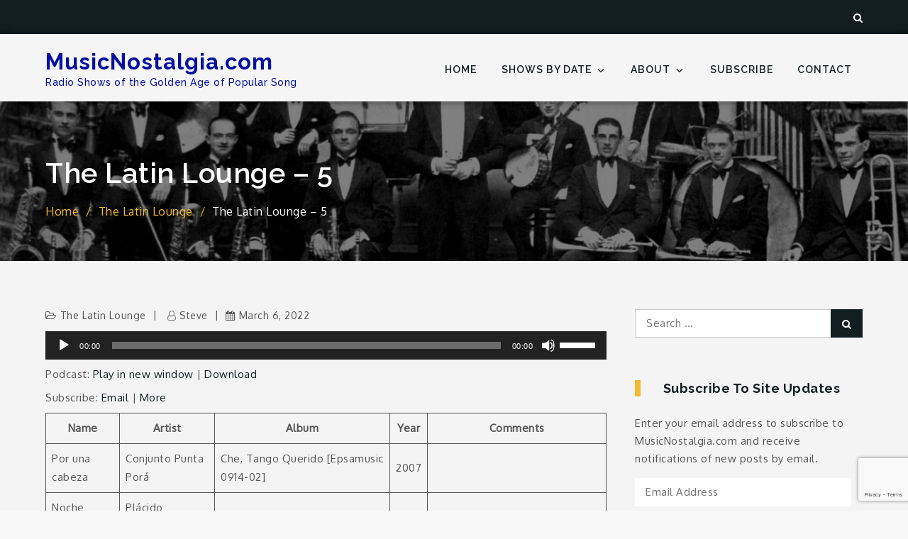

--- FILE ---
content_type: text/html; charset=utf-8
request_url: https://www.google.com/recaptcha/api2/anchor?ar=1&k=6Lf3LuwfAAAAAKAVC8ScaxY1oC2uKSVXGfUEQNj1&co=aHR0cHM6Ly9tdXNpY25vc3RhbGdpYS5jb206NDQz&hl=en&v=PoyoqOPhxBO7pBk68S4YbpHZ&size=invisible&anchor-ms=20000&execute-ms=30000&cb=sd6s2zribm35
body_size: 48852
content:
<!DOCTYPE HTML><html dir="ltr" lang="en"><head><meta http-equiv="Content-Type" content="text/html; charset=UTF-8">
<meta http-equiv="X-UA-Compatible" content="IE=edge">
<title>reCAPTCHA</title>
<style type="text/css">
/* cyrillic-ext */
@font-face {
  font-family: 'Roboto';
  font-style: normal;
  font-weight: 400;
  font-stretch: 100%;
  src: url(//fonts.gstatic.com/s/roboto/v48/KFO7CnqEu92Fr1ME7kSn66aGLdTylUAMa3GUBHMdazTgWw.woff2) format('woff2');
  unicode-range: U+0460-052F, U+1C80-1C8A, U+20B4, U+2DE0-2DFF, U+A640-A69F, U+FE2E-FE2F;
}
/* cyrillic */
@font-face {
  font-family: 'Roboto';
  font-style: normal;
  font-weight: 400;
  font-stretch: 100%;
  src: url(//fonts.gstatic.com/s/roboto/v48/KFO7CnqEu92Fr1ME7kSn66aGLdTylUAMa3iUBHMdazTgWw.woff2) format('woff2');
  unicode-range: U+0301, U+0400-045F, U+0490-0491, U+04B0-04B1, U+2116;
}
/* greek-ext */
@font-face {
  font-family: 'Roboto';
  font-style: normal;
  font-weight: 400;
  font-stretch: 100%;
  src: url(//fonts.gstatic.com/s/roboto/v48/KFO7CnqEu92Fr1ME7kSn66aGLdTylUAMa3CUBHMdazTgWw.woff2) format('woff2');
  unicode-range: U+1F00-1FFF;
}
/* greek */
@font-face {
  font-family: 'Roboto';
  font-style: normal;
  font-weight: 400;
  font-stretch: 100%;
  src: url(//fonts.gstatic.com/s/roboto/v48/KFO7CnqEu92Fr1ME7kSn66aGLdTylUAMa3-UBHMdazTgWw.woff2) format('woff2');
  unicode-range: U+0370-0377, U+037A-037F, U+0384-038A, U+038C, U+038E-03A1, U+03A3-03FF;
}
/* math */
@font-face {
  font-family: 'Roboto';
  font-style: normal;
  font-weight: 400;
  font-stretch: 100%;
  src: url(//fonts.gstatic.com/s/roboto/v48/KFO7CnqEu92Fr1ME7kSn66aGLdTylUAMawCUBHMdazTgWw.woff2) format('woff2');
  unicode-range: U+0302-0303, U+0305, U+0307-0308, U+0310, U+0312, U+0315, U+031A, U+0326-0327, U+032C, U+032F-0330, U+0332-0333, U+0338, U+033A, U+0346, U+034D, U+0391-03A1, U+03A3-03A9, U+03B1-03C9, U+03D1, U+03D5-03D6, U+03F0-03F1, U+03F4-03F5, U+2016-2017, U+2034-2038, U+203C, U+2040, U+2043, U+2047, U+2050, U+2057, U+205F, U+2070-2071, U+2074-208E, U+2090-209C, U+20D0-20DC, U+20E1, U+20E5-20EF, U+2100-2112, U+2114-2115, U+2117-2121, U+2123-214F, U+2190, U+2192, U+2194-21AE, U+21B0-21E5, U+21F1-21F2, U+21F4-2211, U+2213-2214, U+2216-22FF, U+2308-230B, U+2310, U+2319, U+231C-2321, U+2336-237A, U+237C, U+2395, U+239B-23B7, U+23D0, U+23DC-23E1, U+2474-2475, U+25AF, U+25B3, U+25B7, U+25BD, U+25C1, U+25CA, U+25CC, U+25FB, U+266D-266F, U+27C0-27FF, U+2900-2AFF, U+2B0E-2B11, U+2B30-2B4C, U+2BFE, U+3030, U+FF5B, U+FF5D, U+1D400-1D7FF, U+1EE00-1EEFF;
}
/* symbols */
@font-face {
  font-family: 'Roboto';
  font-style: normal;
  font-weight: 400;
  font-stretch: 100%;
  src: url(//fonts.gstatic.com/s/roboto/v48/KFO7CnqEu92Fr1ME7kSn66aGLdTylUAMaxKUBHMdazTgWw.woff2) format('woff2');
  unicode-range: U+0001-000C, U+000E-001F, U+007F-009F, U+20DD-20E0, U+20E2-20E4, U+2150-218F, U+2190, U+2192, U+2194-2199, U+21AF, U+21E6-21F0, U+21F3, U+2218-2219, U+2299, U+22C4-22C6, U+2300-243F, U+2440-244A, U+2460-24FF, U+25A0-27BF, U+2800-28FF, U+2921-2922, U+2981, U+29BF, U+29EB, U+2B00-2BFF, U+4DC0-4DFF, U+FFF9-FFFB, U+10140-1018E, U+10190-1019C, U+101A0, U+101D0-101FD, U+102E0-102FB, U+10E60-10E7E, U+1D2C0-1D2D3, U+1D2E0-1D37F, U+1F000-1F0FF, U+1F100-1F1AD, U+1F1E6-1F1FF, U+1F30D-1F30F, U+1F315, U+1F31C, U+1F31E, U+1F320-1F32C, U+1F336, U+1F378, U+1F37D, U+1F382, U+1F393-1F39F, U+1F3A7-1F3A8, U+1F3AC-1F3AF, U+1F3C2, U+1F3C4-1F3C6, U+1F3CA-1F3CE, U+1F3D4-1F3E0, U+1F3ED, U+1F3F1-1F3F3, U+1F3F5-1F3F7, U+1F408, U+1F415, U+1F41F, U+1F426, U+1F43F, U+1F441-1F442, U+1F444, U+1F446-1F449, U+1F44C-1F44E, U+1F453, U+1F46A, U+1F47D, U+1F4A3, U+1F4B0, U+1F4B3, U+1F4B9, U+1F4BB, U+1F4BF, U+1F4C8-1F4CB, U+1F4D6, U+1F4DA, U+1F4DF, U+1F4E3-1F4E6, U+1F4EA-1F4ED, U+1F4F7, U+1F4F9-1F4FB, U+1F4FD-1F4FE, U+1F503, U+1F507-1F50B, U+1F50D, U+1F512-1F513, U+1F53E-1F54A, U+1F54F-1F5FA, U+1F610, U+1F650-1F67F, U+1F687, U+1F68D, U+1F691, U+1F694, U+1F698, U+1F6AD, U+1F6B2, U+1F6B9-1F6BA, U+1F6BC, U+1F6C6-1F6CF, U+1F6D3-1F6D7, U+1F6E0-1F6EA, U+1F6F0-1F6F3, U+1F6F7-1F6FC, U+1F700-1F7FF, U+1F800-1F80B, U+1F810-1F847, U+1F850-1F859, U+1F860-1F887, U+1F890-1F8AD, U+1F8B0-1F8BB, U+1F8C0-1F8C1, U+1F900-1F90B, U+1F93B, U+1F946, U+1F984, U+1F996, U+1F9E9, U+1FA00-1FA6F, U+1FA70-1FA7C, U+1FA80-1FA89, U+1FA8F-1FAC6, U+1FACE-1FADC, U+1FADF-1FAE9, U+1FAF0-1FAF8, U+1FB00-1FBFF;
}
/* vietnamese */
@font-face {
  font-family: 'Roboto';
  font-style: normal;
  font-weight: 400;
  font-stretch: 100%;
  src: url(//fonts.gstatic.com/s/roboto/v48/KFO7CnqEu92Fr1ME7kSn66aGLdTylUAMa3OUBHMdazTgWw.woff2) format('woff2');
  unicode-range: U+0102-0103, U+0110-0111, U+0128-0129, U+0168-0169, U+01A0-01A1, U+01AF-01B0, U+0300-0301, U+0303-0304, U+0308-0309, U+0323, U+0329, U+1EA0-1EF9, U+20AB;
}
/* latin-ext */
@font-face {
  font-family: 'Roboto';
  font-style: normal;
  font-weight: 400;
  font-stretch: 100%;
  src: url(//fonts.gstatic.com/s/roboto/v48/KFO7CnqEu92Fr1ME7kSn66aGLdTylUAMa3KUBHMdazTgWw.woff2) format('woff2');
  unicode-range: U+0100-02BA, U+02BD-02C5, U+02C7-02CC, U+02CE-02D7, U+02DD-02FF, U+0304, U+0308, U+0329, U+1D00-1DBF, U+1E00-1E9F, U+1EF2-1EFF, U+2020, U+20A0-20AB, U+20AD-20C0, U+2113, U+2C60-2C7F, U+A720-A7FF;
}
/* latin */
@font-face {
  font-family: 'Roboto';
  font-style: normal;
  font-weight: 400;
  font-stretch: 100%;
  src: url(//fonts.gstatic.com/s/roboto/v48/KFO7CnqEu92Fr1ME7kSn66aGLdTylUAMa3yUBHMdazQ.woff2) format('woff2');
  unicode-range: U+0000-00FF, U+0131, U+0152-0153, U+02BB-02BC, U+02C6, U+02DA, U+02DC, U+0304, U+0308, U+0329, U+2000-206F, U+20AC, U+2122, U+2191, U+2193, U+2212, U+2215, U+FEFF, U+FFFD;
}
/* cyrillic-ext */
@font-face {
  font-family: 'Roboto';
  font-style: normal;
  font-weight: 500;
  font-stretch: 100%;
  src: url(//fonts.gstatic.com/s/roboto/v48/KFO7CnqEu92Fr1ME7kSn66aGLdTylUAMa3GUBHMdazTgWw.woff2) format('woff2');
  unicode-range: U+0460-052F, U+1C80-1C8A, U+20B4, U+2DE0-2DFF, U+A640-A69F, U+FE2E-FE2F;
}
/* cyrillic */
@font-face {
  font-family: 'Roboto';
  font-style: normal;
  font-weight: 500;
  font-stretch: 100%;
  src: url(//fonts.gstatic.com/s/roboto/v48/KFO7CnqEu92Fr1ME7kSn66aGLdTylUAMa3iUBHMdazTgWw.woff2) format('woff2');
  unicode-range: U+0301, U+0400-045F, U+0490-0491, U+04B0-04B1, U+2116;
}
/* greek-ext */
@font-face {
  font-family: 'Roboto';
  font-style: normal;
  font-weight: 500;
  font-stretch: 100%;
  src: url(//fonts.gstatic.com/s/roboto/v48/KFO7CnqEu92Fr1ME7kSn66aGLdTylUAMa3CUBHMdazTgWw.woff2) format('woff2');
  unicode-range: U+1F00-1FFF;
}
/* greek */
@font-face {
  font-family: 'Roboto';
  font-style: normal;
  font-weight: 500;
  font-stretch: 100%;
  src: url(//fonts.gstatic.com/s/roboto/v48/KFO7CnqEu92Fr1ME7kSn66aGLdTylUAMa3-UBHMdazTgWw.woff2) format('woff2');
  unicode-range: U+0370-0377, U+037A-037F, U+0384-038A, U+038C, U+038E-03A1, U+03A3-03FF;
}
/* math */
@font-face {
  font-family: 'Roboto';
  font-style: normal;
  font-weight: 500;
  font-stretch: 100%;
  src: url(//fonts.gstatic.com/s/roboto/v48/KFO7CnqEu92Fr1ME7kSn66aGLdTylUAMawCUBHMdazTgWw.woff2) format('woff2');
  unicode-range: U+0302-0303, U+0305, U+0307-0308, U+0310, U+0312, U+0315, U+031A, U+0326-0327, U+032C, U+032F-0330, U+0332-0333, U+0338, U+033A, U+0346, U+034D, U+0391-03A1, U+03A3-03A9, U+03B1-03C9, U+03D1, U+03D5-03D6, U+03F0-03F1, U+03F4-03F5, U+2016-2017, U+2034-2038, U+203C, U+2040, U+2043, U+2047, U+2050, U+2057, U+205F, U+2070-2071, U+2074-208E, U+2090-209C, U+20D0-20DC, U+20E1, U+20E5-20EF, U+2100-2112, U+2114-2115, U+2117-2121, U+2123-214F, U+2190, U+2192, U+2194-21AE, U+21B0-21E5, U+21F1-21F2, U+21F4-2211, U+2213-2214, U+2216-22FF, U+2308-230B, U+2310, U+2319, U+231C-2321, U+2336-237A, U+237C, U+2395, U+239B-23B7, U+23D0, U+23DC-23E1, U+2474-2475, U+25AF, U+25B3, U+25B7, U+25BD, U+25C1, U+25CA, U+25CC, U+25FB, U+266D-266F, U+27C0-27FF, U+2900-2AFF, U+2B0E-2B11, U+2B30-2B4C, U+2BFE, U+3030, U+FF5B, U+FF5D, U+1D400-1D7FF, U+1EE00-1EEFF;
}
/* symbols */
@font-face {
  font-family: 'Roboto';
  font-style: normal;
  font-weight: 500;
  font-stretch: 100%;
  src: url(//fonts.gstatic.com/s/roboto/v48/KFO7CnqEu92Fr1ME7kSn66aGLdTylUAMaxKUBHMdazTgWw.woff2) format('woff2');
  unicode-range: U+0001-000C, U+000E-001F, U+007F-009F, U+20DD-20E0, U+20E2-20E4, U+2150-218F, U+2190, U+2192, U+2194-2199, U+21AF, U+21E6-21F0, U+21F3, U+2218-2219, U+2299, U+22C4-22C6, U+2300-243F, U+2440-244A, U+2460-24FF, U+25A0-27BF, U+2800-28FF, U+2921-2922, U+2981, U+29BF, U+29EB, U+2B00-2BFF, U+4DC0-4DFF, U+FFF9-FFFB, U+10140-1018E, U+10190-1019C, U+101A0, U+101D0-101FD, U+102E0-102FB, U+10E60-10E7E, U+1D2C0-1D2D3, U+1D2E0-1D37F, U+1F000-1F0FF, U+1F100-1F1AD, U+1F1E6-1F1FF, U+1F30D-1F30F, U+1F315, U+1F31C, U+1F31E, U+1F320-1F32C, U+1F336, U+1F378, U+1F37D, U+1F382, U+1F393-1F39F, U+1F3A7-1F3A8, U+1F3AC-1F3AF, U+1F3C2, U+1F3C4-1F3C6, U+1F3CA-1F3CE, U+1F3D4-1F3E0, U+1F3ED, U+1F3F1-1F3F3, U+1F3F5-1F3F7, U+1F408, U+1F415, U+1F41F, U+1F426, U+1F43F, U+1F441-1F442, U+1F444, U+1F446-1F449, U+1F44C-1F44E, U+1F453, U+1F46A, U+1F47D, U+1F4A3, U+1F4B0, U+1F4B3, U+1F4B9, U+1F4BB, U+1F4BF, U+1F4C8-1F4CB, U+1F4D6, U+1F4DA, U+1F4DF, U+1F4E3-1F4E6, U+1F4EA-1F4ED, U+1F4F7, U+1F4F9-1F4FB, U+1F4FD-1F4FE, U+1F503, U+1F507-1F50B, U+1F50D, U+1F512-1F513, U+1F53E-1F54A, U+1F54F-1F5FA, U+1F610, U+1F650-1F67F, U+1F687, U+1F68D, U+1F691, U+1F694, U+1F698, U+1F6AD, U+1F6B2, U+1F6B9-1F6BA, U+1F6BC, U+1F6C6-1F6CF, U+1F6D3-1F6D7, U+1F6E0-1F6EA, U+1F6F0-1F6F3, U+1F6F7-1F6FC, U+1F700-1F7FF, U+1F800-1F80B, U+1F810-1F847, U+1F850-1F859, U+1F860-1F887, U+1F890-1F8AD, U+1F8B0-1F8BB, U+1F8C0-1F8C1, U+1F900-1F90B, U+1F93B, U+1F946, U+1F984, U+1F996, U+1F9E9, U+1FA00-1FA6F, U+1FA70-1FA7C, U+1FA80-1FA89, U+1FA8F-1FAC6, U+1FACE-1FADC, U+1FADF-1FAE9, U+1FAF0-1FAF8, U+1FB00-1FBFF;
}
/* vietnamese */
@font-face {
  font-family: 'Roboto';
  font-style: normal;
  font-weight: 500;
  font-stretch: 100%;
  src: url(//fonts.gstatic.com/s/roboto/v48/KFO7CnqEu92Fr1ME7kSn66aGLdTylUAMa3OUBHMdazTgWw.woff2) format('woff2');
  unicode-range: U+0102-0103, U+0110-0111, U+0128-0129, U+0168-0169, U+01A0-01A1, U+01AF-01B0, U+0300-0301, U+0303-0304, U+0308-0309, U+0323, U+0329, U+1EA0-1EF9, U+20AB;
}
/* latin-ext */
@font-face {
  font-family: 'Roboto';
  font-style: normal;
  font-weight: 500;
  font-stretch: 100%;
  src: url(//fonts.gstatic.com/s/roboto/v48/KFO7CnqEu92Fr1ME7kSn66aGLdTylUAMa3KUBHMdazTgWw.woff2) format('woff2');
  unicode-range: U+0100-02BA, U+02BD-02C5, U+02C7-02CC, U+02CE-02D7, U+02DD-02FF, U+0304, U+0308, U+0329, U+1D00-1DBF, U+1E00-1E9F, U+1EF2-1EFF, U+2020, U+20A0-20AB, U+20AD-20C0, U+2113, U+2C60-2C7F, U+A720-A7FF;
}
/* latin */
@font-face {
  font-family: 'Roboto';
  font-style: normal;
  font-weight: 500;
  font-stretch: 100%;
  src: url(//fonts.gstatic.com/s/roboto/v48/KFO7CnqEu92Fr1ME7kSn66aGLdTylUAMa3yUBHMdazQ.woff2) format('woff2');
  unicode-range: U+0000-00FF, U+0131, U+0152-0153, U+02BB-02BC, U+02C6, U+02DA, U+02DC, U+0304, U+0308, U+0329, U+2000-206F, U+20AC, U+2122, U+2191, U+2193, U+2212, U+2215, U+FEFF, U+FFFD;
}
/* cyrillic-ext */
@font-face {
  font-family: 'Roboto';
  font-style: normal;
  font-weight: 900;
  font-stretch: 100%;
  src: url(//fonts.gstatic.com/s/roboto/v48/KFO7CnqEu92Fr1ME7kSn66aGLdTylUAMa3GUBHMdazTgWw.woff2) format('woff2');
  unicode-range: U+0460-052F, U+1C80-1C8A, U+20B4, U+2DE0-2DFF, U+A640-A69F, U+FE2E-FE2F;
}
/* cyrillic */
@font-face {
  font-family: 'Roboto';
  font-style: normal;
  font-weight: 900;
  font-stretch: 100%;
  src: url(//fonts.gstatic.com/s/roboto/v48/KFO7CnqEu92Fr1ME7kSn66aGLdTylUAMa3iUBHMdazTgWw.woff2) format('woff2');
  unicode-range: U+0301, U+0400-045F, U+0490-0491, U+04B0-04B1, U+2116;
}
/* greek-ext */
@font-face {
  font-family: 'Roboto';
  font-style: normal;
  font-weight: 900;
  font-stretch: 100%;
  src: url(//fonts.gstatic.com/s/roboto/v48/KFO7CnqEu92Fr1ME7kSn66aGLdTylUAMa3CUBHMdazTgWw.woff2) format('woff2');
  unicode-range: U+1F00-1FFF;
}
/* greek */
@font-face {
  font-family: 'Roboto';
  font-style: normal;
  font-weight: 900;
  font-stretch: 100%;
  src: url(//fonts.gstatic.com/s/roboto/v48/KFO7CnqEu92Fr1ME7kSn66aGLdTylUAMa3-UBHMdazTgWw.woff2) format('woff2');
  unicode-range: U+0370-0377, U+037A-037F, U+0384-038A, U+038C, U+038E-03A1, U+03A3-03FF;
}
/* math */
@font-face {
  font-family: 'Roboto';
  font-style: normal;
  font-weight: 900;
  font-stretch: 100%;
  src: url(//fonts.gstatic.com/s/roboto/v48/KFO7CnqEu92Fr1ME7kSn66aGLdTylUAMawCUBHMdazTgWw.woff2) format('woff2');
  unicode-range: U+0302-0303, U+0305, U+0307-0308, U+0310, U+0312, U+0315, U+031A, U+0326-0327, U+032C, U+032F-0330, U+0332-0333, U+0338, U+033A, U+0346, U+034D, U+0391-03A1, U+03A3-03A9, U+03B1-03C9, U+03D1, U+03D5-03D6, U+03F0-03F1, U+03F4-03F5, U+2016-2017, U+2034-2038, U+203C, U+2040, U+2043, U+2047, U+2050, U+2057, U+205F, U+2070-2071, U+2074-208E, U+2090-209C, U+20D0-20DC, U+20E1, U+20E5-20EF, U+2100-2112, U+2114-2115, U+2117-2121, U+2123-214F, U+2190, U+2192, U+2194-21AE, U+21B0-21E5, U+21F1-21F2, U+21F4-2211, U+2213-2214, U+2216-22FF, U+2308-230B, U+2310, U+2319, U+231C-2321, U+2336-237A, U+237C, U+2395, U+239B-23B7, U+23D0, U+23DC-23E1, U+2474-2475, U+25AF, U+25B3, U+25B7, U+25BD, U+25C1, U+25CA, U+25CC, U+25FB, U+266D-266F, U+27C0-27FF, U+2900-2AFF, U+2B0E-2B11, U+2B30-2B4C, U+2BFE, U+3030, U+FF5B, U+FF5D, U+1D400-1D7FF, U+1EE00-1EEFF;
}
/* symbols */
@font-face {
  font-family: 'Roboto';
  font-style: normal;
  font-weight: 900;
  font-stretch: 100%;
  src: url(//fonts.gstatic.com/s/roboto/v48/KFO7CnqEu92Fr1ME7kSn66aGLdTylUAMaxKUBHMdazTgWw.woff2) format('woff2');
  unicode-range: U+0001-000C, U+000E-001F, U+007F-009F, U+20DD-20E0, U+20E2-20E4, U+2150-218F, U+2190, U+2192, U+2194-2199, U+21AF, U+21E6-21F0, U+21F3, U+2218-2219, U+2299, U+22C4-22C6, U+2300-243F, U+2440-244A, U+2460-24FF, U+25A0-27BF, U+2800-28FF, U+2921-2922, U+2981, U+29BF, U+29EB, U+2B00-2BFF, U+4DC0-4DFF, U+FFF9-FFFB, U+10140-1018E, U+10190-1019C, U+101A0, U+101D0-101FD, U+102E0-102FB, U+10E60-10E7E, U+1D2C0-1D2D3, U+1D2E0-1D37F, U+1F000-1F0FF, U+1F100-1F1AD, U+1F1E6-1F1FF, U+1F30D-1F30F, U+1F315, U+1F31C, U+1F31E, U+1F320-1F32C, U+1F336, U+1F378, U+1F37D, U+1F382, U+1F393-1F39F, U+1F3A7-1F3A8, U+1F3AC-1F3AF, U+1F3C2, U+1F3C4-1F3C6, U+1F3CA-1F3CE, U+1F3D4-1F3E0, U+1F3ED, U+1F3F1-1F3F3, U+1F3F5-1F3F7, U+1F408, U+1F415, U+1F41F, U+1F426, U+1F43F, U+1F441-1F442, U+1F444, U+1F446-1F449, U+1F44C-1F44E, U+1F453, U+1F46A, U+1F47D, U+1F4A3, U+1F4B0, U+1F4B3, U+1F4B9, U+1F4BB, U+1F4BF, U+1F4C8-1F4CB, U+1F4D6, U+1F4DA, U+1F4DF, U+1F4E3-1F4E6, U+1F4EA-1F4ED, U+1F4F7, U+1F4F9-1F4FB, U+1F4FD-1F4FE, U+1F503, U+1F507-1F50B, U+1F50D, U+1F512-1F513, U+1F53E-1F54A, U+1F54F-1F5FA, U+1F610, U+1F650-1F67F, U+1F687, U+1F68D, U+1F691, U+1F694, U+1F698, U+1F6AD, U+1F6B2, U+1F6B9-1F6BA, U+1F6BC, U+1F6C6-1F6CF, U+1F6D3-1F6D7, U+1F6E0-1F6EA, U+1F6F0-1F6F3, U+1F6F7-1F6FC, U+1F700-1F7FF, U+1F800-1F80B, U+1F810-1F847, U+1F850-1F859, U+1F860-1F887, U+1F890-1F8AD, U+1F8B0-1F8BB, U+1F8C0-1F8C1, U+1F900-1F90B, U+1F93B, U+1F946, U+1F984, U+1F996, U+1F9E9, U+1FA00-1FA6F, U+1FA70-1FA7C, U+1FA80-1FA89, U+1FA8F-1FAC6, U+1FACE-1FADC, U+1FADF-1FAE9, U+1FAF0-1FAF8, U+1FB00-1FBFF;
}
/* vietnamese */
@font-face {
  font-family: 'Roboto';
  font-style: normal;
  font-weight: 900;
  font-stretch: 100%;
  src: url(//fonts.gstatic.com/s/roboto/v48/KFO7CnqEu92Fr1ME7kSn66aGLdTylUAMa3OUBHMdazTgWw.woff2) format('woff2');
  unicode-range: U+0102-0103, U+0110-0111, U+0128-0129, U+0168-0169, U+01A0-01A1, U+01AF-01B0, U+0300-0301, U+0303-0304, U+0308-0309, U+0323, U+0329, U+1EA0-1EF9, U+20AB;
}
/* latin-ext */
@font-face {
  font-family: 'Roboto';
  font-style: normal;
  font-weight: 900;
  font-stretch: 100%;
  src: url(//fonts.gstatic.com/s/roboto/v48/KFO7CnqEu92Fr1ME7kSn66aGLdTylUAMa3KUBHMdazTgWw.woff2) format('woff2');
  unicode-range: U+0100-02BA, U+02BD-02C5, U+02C7-02CC, U+02CE-02D7, U+02DD-02FF, U+0304, U+0308, U+0329, U+1D00-1DBF, U+1E00-1E9F, U+1EF2-1EFF, U+2020, U+20A0-20AB, U+20AD-20C0, U+2113, U+2C60-2C7F, U+A720-A7FF;
}
/* latin */
@font-face {
  font-family: 'Roboto';
  font-style: normal;
  font-weight: 900;
  font-stretch: 100%;
  src: url(//fonts.gstatic.com/s/roboto/v48/KFO7CnqEu92Fr1ME7kSn66aGLdTylUAMa3yUBHMdazQ.woff2) format('woff2');
  unicode-range: U+0000-00FF, U+0131, U+0152-0153, U+02BB-02BC, U+02C6, U+02DA, U+02DC, U+0304, U+0308, U+0329, U+2000-206F, U+20AC, U+2122, U+2191, U+2193, U+2212, U+2215, U+FEFF, U+FFFD;
}

</style>
<link rel="stylesheet" type="text/css" href="https://www.gstatic.com/recaptcha/releases/PoyoqOPhxBO7pBk68S4YbpHZ/styles__ltr.css">
<script nonce="Y7U-8MUrIRghM5HKcYbuzQ" type="text/javascript">window['__recaptcha_api'] = 'https://www.google.com/recaptcha/api2/';</script>
<script type="text/javascript" src="https://www.gstatic.com/recaptcha/releases/PoyoqOPhxBO7pBk68S4YbpHZ/recaptcha__en.js" nonce="Y7U-8MUrIRghM5HKcYbuzQ">
      
    </script></head>
<body><div id="rc-anchor-alert" class="rc-anchor-alert"></div>
<input type="hidden" id="recaptcha-token" value="[base64]">
<script type="text/javascript" nonce="Y7U-8MUrIRghM5HKcYbuzQ">
      recaptcha.anchor.Main.init("[\x22ainput\x22,[\x22bgdata\x22,\x22\x22,\[base64]/[base64]/UltIKytdPWE6KGE8MjA0OD9SW0grK109YT4+NnwxOTI6KChhJjY0NTEyKT09NTUyOTYmJnErMTxoLmxlbmd0aCYmKGguY2hhckNvZGVBdChxKzEpJjY0NTEyKT09NTYzMjA/[base64]/MjU1OlI/[base64]/[base64]/[base64]/[base64]/[base64]/[base64]/[base64]/[base64]/[base64]/[base64]\x22,\[base64]\x22,\x22wr3Cl8KTDMKMw6HCmB/Dj8OuZ8OZS3cOHhEwJMKRwrzCqBwJw4PCrEnCoDLCuBt/wpvDr8KCw6ddMmstw7PClEHDnMK2Jlw+w6BUf8KRw4E2wrJxw5DDvlHDgHxmw4UzwooDw5XDj8Otwr/Dl8KOw6cNKcKCw4rCmz7DisOEfUPCtUnCn8O9ET3CucK5akPCqMOtwp0KGjoWwpfDqHA7bcOtScOSworChSPCmcKaScOywp/DryNnCTHCoxvDqMKIwqdCwqjCtsOqwqLDvwrDiMKcw5TCkBQ3wq3CnDHDk8KHODMNCTzDkcOMdh7DmsKTwrcjw6PCjko5w5Rsw67Cqw/CosO2w5/ClsOVEMO0FcOzJMO+NcKFw4trSMOvw4rDplV7X8O1IcKdaMOpDcOTDQnCpMKmwrEDTgbCgQTDv8ORw4PCnikTwq1zwpfDmhbCvlJGwrTDgcK6w6rDkGB4w6tPJcKAL8ODwrxLTMKcAn8fw5vCphLDisKKwoU6M8KoAB8kwoYSwroTCwHDvjMQw5g5w5RHw5/CoW3CqEBsw4nDhA0eFnrChHVQwqTCuXLDumPDmsK7WGYyw6DCnQ7DtRHDv8Kkw7vCpsKGw7phwrNCFTHDl31tw4TCssKzBMKwwq/CgMKpwoY0H8OIL8KkwrZKw6M1SxchaAnDnsO6w4fDownCrV7DqETDnUY8UH8gdw/Cj8KldUwBw4HCvsKowpx7O8OnwqBtViTCr1cyw5nClsOfw6DDrGgBfR/CgmNlwrk2JcOcwpHCswHDjsOcw6MvwqQcw5pDw4wOwpfDlsOjw7XCrcOCM8Kuw6xlw5fCth46b8OzJcKPw6LDpMKdwofDgsKFbcKJw67CrxVcwqNvwqt5Zh/Dl3bDhBVcQi0Gw6t1J8O3OcK8w6lGKsKPL8ObVz4Nw77CkcKVw4fDgGrDiA/[base64]/[base64]/DssOCwpkKUsOqD8OLwr7DocK+wqR3SEY+w71ww57CgjjCoC8NbBQzalTCtMKjDMKQwo9EJcKSeMKbSx1kWMODBAcbwqxJw7MlScOnf8OFwqDCiFXCm1UBMsKAwp/DshgqI8KuJ8ONdCM0w6jDo8OHPHnDlcK/w5QSVD/DrsKzw7gPQ8KkQQTDqmZZwqdewrvDqMO8c8O/[base64]/Ci8O9w5dDwr/ChWIVFD7DlMOKwq1BRToHw7Fvwq1/QsKOw7nCgGUSw6UDMAvDlMKBw41Mw5HDusK1W8K9YxVfCilDDcOfwo3CssOvRzBfwrwHwpTDkMKxw4ppw7bCqwEOw4XDqiDCi2zDqsO/wpkhw6LCjMOJwpZbw7XClcO4wqvDvMO4R8KoIXjDkRcYwr/Dn8ODwpY5w67CmsO+w7A0QSbDi8Oqw40Swox/[base64]/DqcO/fW/CnQXDpcK4OAvCtcK3w4/[base64]/w43CkV5owpzDqHbCvDPDsDDCmwtRw7DDhMKswp/CkMOcwo0Tb8OFTsOoYsKpPk7CqMKUCSpLwpvDs1xPwpwTGR8KEFwqw4/DkcOPwoHDusK3w7Bfw5gQe2Exwpo6TB3Cj8OZw6PDjcKWw6DCqATDvlg7w6/CoMOMKcOyfxDDk3/Dq2/CmcKVawA3SkvCnHnDjsKswrxJEyYmw7jDnmcSKkXDsmTDlzZUTgbCtcO5SsODdE1BwrIySsKWwqAVQWUzR8Osw6TCk8KTDhIJw4/DksKSFXcgfMOjJ8OrfxzCkW4fwpHDvMKtwq4tByXDp8KrJcKuHVvCkCTCgMKraAlCRxLCpsODwpcrwpkEBMKMSMKMwrnCncOpeHhIwqVOYcONH8KXw7DCpmZjFMKywoV2PwYHDMOpw6vCqlLDpMO1w43Dq8Oqw7HCjcO1KcOGGgA/PRbDksKPw5FWbsOBw7XDlnrCv8OkwpjClcKAw4DCq8K2w4vDr8K2wpQgw61qwpPCsMKmY3TDnMKzBxNAw7MmAhQTw5fChXzCu0zCjcOaw6grWFrCky5kw73CsEHDpsKBWMKZYsKHUhLCpMK+dVnDhEo1b8K/ccOjw7t7w6dwKiNTwo95w70VZsOuDcKJwpJhMsORwoHCusK/AVBGwqRJw77DrzFfw6rDqsKmNQrDjsKEw6InIcK3PMOmwpDDrcOyBcOSVwwPwpVyDsOIesOww7bDgB9vwqhhACRpwoLDrsOdDsO0woEYw7bDgsOfwqrCtS99G8KOSsO3BjHDm0TDocOWw7/[base64]/[base64]/DnGXDlAnDnMOPw5Ajf1HCk0JOBcOkwr8zwovDkcKfw60lw7k3KcOMGcKuw6dcIsK4wpvCocKrw4Nmw4dMw5sXwrRsS8OdwrJJTDXClH8dwpbDrB/CusKsw5YsBkvDvx0Ew705wp9ONsKSZcOEwoh4w6hQw4kJwrNiWBHDsjTCjnzCvlNywpLDh8Ooc8KFw5jDo8KZw6HDq8KZwrrCtsKtw6bDisKbIGtoKEAowqLDjUl1VsObJsK+LcKTwocwwoTDpmZfw78Wwo1/[base64]/DkW3DrcOfacKiaMKQOcOwwoA5wpotdX4+EFd6woM4w5gaw5UVQTPDrcKuVcOJw5dwwovCusO/w4PCqmxswoDDnMKhYsKEwrXCv8KtKUvCjHjDlMK4wqbDiMK4SMO5PTzCmcKNwoTDhgLCk8O9ETrCocKzVGk+w7Mcw4TDkkjDnXvDlMK+w7YvHVDDmGfDvcK/RsO5T8ONbcOGZmrDpXxtwoBxOsODPQxebS9EworCksKQF2jDgMOAwrvDk8OKeAc6VRbDk8OsQ8OsVC8bH2BBwoXCpTd1w7HDvMOjCxJrw6/[base64]/FcKZQBw+w6NJw6XCi0zDssKyw7tpwrDCt8KYPcKsXMK2UQ8NwrgOdnXDpsK1PRV/w5rCucOWd8O/[base64]/CmsKCEcOGwrQ+MRgNCMOvwqdJLMOrOMO6C8K6wpLDgsOzwrYyIcOkKjvDqRLDuk7DqE7CkkpDw5ENWG49XMK5wq/Dt1LDsBciw6vChEbDnMOsWcKVwo9Iwo/Du8K9w6kIwoLCtsOhw4pCw7BZwo/ChsOCw5LDgGHDkUTCrcOAXwLCgcK7FMOmwoXCvHbDr8Obw4pLQcO/w4oXAsOUc8O8wqM+FsKlw4vDu8OxcjbCm23DnXsvwqcsZFQkDSXDq1vCk8KoCztDw5Y6wqtZw43DtsK0w68MW8KIw5h3w6AHwpbCsQzCu07CssK0w4jDsl/CmMOkwp/CqDLCvsODT8KkFRDCt2nCrUXDu8KRM15gw4jDvMOew7EfdAlxw5DDs33DosOaYj7CsMKFw7fCtMKkw6jDnMKDwrBLwpbCqk/DhRPCjW/[base64]/DvT3Ds8KwDsOCJCTCpcORJUgNahzCqCjCiMOEw53Ds2zDt3h6w55abBw5CE55RMK6wq/DoSHCtTXDr8O9wrc4woYtwrUAY8O5fMOJw6ElLTEVRH7CpE1fQsO3wpFRwpvCm8O4csK5w5rCnsKLwqPCrMOqZMKpwo1NTsOlw4fCpcOIwpzCrsO7w78kCcKoSMOmw7LDt8K6w5FawrLDnsOyRA99JBlaw6NHTH0Iw7EZw7A6VnbCksKdw6diwpV6dT/Cg8OGcA7CmgcfwrPCh8KFLSHDujwFwo/DvcKrw6jCiMKLwrcqwqtUFGgeKsO2w5nDjzjCtl1ucyPDvsOqVMOQwp7Du8Ksw7bCjMKUw4bCmyABwoVgLcKcZsO9w5PCpk4awpEjY8KMC8Oow5/DisO6w5xAH8Krwp4RP8KCLgsew6zCh8O+wpPDuh0lbg47ZcKQwq7DngZdw6YGe8OSwoB0asKjw5XDjmJEwqUDwq5xwq54wpDDrm/CkcKhHC/CvkfCscOxKULCrsKaeBjDtMOSJB0Dw5HCqifDpMKUdMOBHD/CgcOUw6nDksK9w5/DskpHK3NfQ8KsDUhZwqM8b8OIwoI8FHh+wprCkR8VBB90w7HDhsKvK8O+w6dqw65vw4MdwozDmFZNIShzDm9tCk/[base64]/[base64]/[base64]/CiXbCkTrDqMKewpnCpcKlwoTChAFab8O4RhLCsMO2wrxrIlXDhFvCoWDDuMKNwoPDi8Ozw7doO0LCry3ChxJ9EMKJwoLDrA3CiF3CridJBMOrwrgMMiJMH8KcwoJWw4DCl8OSw4F8wp3CkSxnwqLDvyLCl8KZw6tef2XCixXDs0DCsy/Do8Khwr5Swp3CvWZcVcOiMCDDnhguBV/CvTPCp8O1w6fCv8OswrPDognClVYRXcOgwp/CicOxZMOAw7xiwq7DosKawrVnwoQaw7INIcO/wrR7ScOWwqgew7VFfcKlw5Riw5rDinthwoXCvcKHTXHCuRZLGSXCnMOCTcOQw43Cs8OhwoMzMnTDtsO0w6LCjcK+WcOjKgvCi0sWw6lCwojDlMKKwqrCsMKYBsKxw653wrYewobCv8OVO0VhZi9Wwo98wqwbwq/CvcKGw5bCkhnDqFTCsMOLLyDDiMKFY8OSJsKuYsKCOXjDucORw5EMwpbCgEdRNR3Cl8KJw7wnc8KcdUvCly/Dun4xwplLTTEQw64LZMOUNF3CtCvCr8OXw61/wrkDw7rCuVnDu8K1wrdHwpVWwqBhwowYfXXCsMKPwocxBcKBTcOIw55AQiloMV4hPcKBw7Eaw4LDmEg+wpbDnGA7fcKyLsKpTMOcTcKjw6wPH8OSw4VCw5zDoQZUwowREMK2woIxIjxCwo86N07CkGhewphsKsOIw7/DsMKZBzVbwpJcSQzCoxTDk8KZw5UNwqp0w6PDp3zCuMOPwpzDgsOjbkYHw4zCnBnCj8K1cHfDocOJGsOpwo3CiGrDjMOrUsOtZnrCh2kTwrTDsMK/EMOKwrTClcOfw6HDmSsFw7jCpTc4wrtwwo0VwoLCo8OqcX3DkWc7R3RVOz8UbsO1wocDPsOiw7pIw6HDn8KRPMORwqVQICcbw71eOhcQw6czLMOkPAYvwrDCicK2wrdsa8OhesOYw7fCsMKewo9Vwq3DlcKCJ8KHwr/[base64]/DoxPDsR3DtHZOw75ScsOyw6jDnUFiwqo5wod2R8KowoMBO3nCvBXDvcOlwpZyA8OOw49Lw5g7wq97w7sJwp1tw7/DjsKRIXTDiCFxw6kewofDjWfDl2pQw7VvwrBbw55zwpvDuRw9NMKscMOZw5jCjcOiw4BYwqHDoMOLwo3DuUgwwp0Gw7rDtgTCqkjCkVDDrFLDkMO1w7PDm8KOdnxhw6x4wp/DnxHChMKqwr3CjxNeKwLDqsOieWAYIcKCfhwtwofDvzfDi8KJDFXDv8OvLMOvw77Cv8ONw6rDlcKVwpvChBdCwogHA8K1w5EXwpFGwoTDuCHDtsOQVgrCsMOMXVzDqsOmUGZVIMOXT8KtwqHChMOBwqvDmGYwCEzDicKEwodlwonDtn/[base64]/[base64]/Crx7Cnj3CicOlw5nDi8KrLgHCsCTDh2A0SCjCv0DCgUXCusO0CkzCpsOxw4nCpk1xw7MCw5zDly3DhsK/IsKywovDnsOKwrrDqQAlw67CuzNww6LCucOGwq/[base64]/w7LDoCQZTcK8SWopN8KfS0DChi3DhcOpdCTDsjYcwqxofDoyw4nDqivDrw5qFBMew5vDgWhkwp1Kw5JLw5B8C8KAw4/Dl2fDrMKJw5fDgMOpw752fcKEwpk2wqYdwooDesO/[base64]/[base64]/DscOpw7Mhw5hLwpRyJAjCnijDksOCw57CvQIzw7bClVxgw6LDkQHDqVQgLRzDscKPw7DCkMKXwo1jw7vDnxPDlMO/w7DCtDzChCXDssKzWBhuGMKQwrdfwrzDtkRIw5BMw6tfL8Oiw4BuTTrChcKTw7BUw7wMOMOjO8KDw5R7wpsdw6Ngw4DCqBvDvcOjR1/DrhlpwqfDh8Kew6grODTDlcOZw74twpwuWR/CuTEpw5jCii8LwpcJwpvCtj/[base64]/CnsOnFiIwwrxlXsOQM0PCtsKzWQFYw4fDn8KZAFJdMcKrwrB9Gy56LMKQag3Cp3jDtBZlRwLDjiU/[base64]/CrcO0w6BtSMO6wolMNMObex3CjAoAwodNT0zDlAvCuyLCkMOcH8KEAXDDjcOtwpzDvk9Uw6TDisOAw5zCksOoQsOpBWRXGcKLw4tgQxjChlrCnXLDv8O4IXETwrtuQjRJXsKowovCl8OuRW/[base64]/[base64]/CiAnDpsO1J09hZQB2w5PDlGfDo8KJa8OWJMOnw6HCkcOsN8O6w4bCm0/Dn8OfdcOPCxXDo0sNwqR2w4daR8OywqbCqhMkw5ZgFjN0wpjClGLDjcOJVMOxw4DDsAosTA3DnSdtQnLDuhFew5o+YcOvwoN0cMK8wp4VwpYiFcOhI8Oxw7XDosKowpMNOm7DnV/[base64]/OAvDv8KnDXF1w4ZOwpAXw6grw5xsHsOdLE/Dn8K8O8OZI0pGwp/CizDCkcOhw7F0w5IFdMOuw6p2wqB0wo/[base64]/[base64]/CnsO8wroQT8KLVjkWw7ojw5rDs8KjwpQUw7lxwp/Cs8OVw7/[base64]/JMK3wrHCucK/wp7DnUDDjMKwPmJQU1HCpEl6woNlwrctwpTCg3tVccKEfMO0U8KpwoswHcOWwoDCp8K1DULDo8K9w4AFKMKGWmJewpJIDMOeDDhFUFUFw5o+ARdBTMOFZ8OzScOZwq/DusOswrxIwp8zacOBwp5kbnQSwoDDmlUbAsOrWEwIwqDDl8OWw6Vpw7TDn8KwOMOQw6vDuVbCq8OALcOrw5nDskPCqSXDm8ODw7c/worDjXHCi8OPVcKqMjzDhMKZKcKqM8O9w70Nwqkxw4k/PX/Cgx3Dn3bCn8OyF3FsCTvCrmAqwqwFRQrCp8KwPgIDasKDw6B1w5DCtEHDr8Oaw5J7w4TCksOewpRsUcO0wqJ6w4zDm8KhbVDCsQnDjMOywpk/Uk3Co8OMIBLDucKWUcKZcioVU8K8wqjCrcKoFVvCi8Orwq0kHmDDjcOqKHbCn8K/[base64]/[base64]/DlwnCncK7AGV2RBNMLUrCsCprVFAUwp3Cr8OcIsKcIicUw77DpnrDmBbChcO7w67CjTQBasO2wpc6U8KPYwXCnVzCgMKSwr1bwpPDs2zCnMKDb2Ejw7PDrMOIYMKeGsOBwpDDt0vCrT8jUR/CpcO5wpjCoMKbIlfCisOjwo3CmRl7GHrDrcO4C8KefmLDg8OcX8O/[base64]/csOHw6QaPhE2aghiwqDCsSA0U1rCpH86AMKkcAEUP2BxcRE/HsOHw53CgcKqw6Fzw7MqYMK/HcO4wpZdwpjCnsOvGDoCKjrDq8ODw4pye8O9w6nDm1BNw4/CpEPCgMKnVcKSw4RoXX4TDHhLwq1lJz/Dl8K8esOgWMKDNcKsw63CmcKbfV5YSRfDpMOQEmjCvm7DkRcXw7heJMOiwppEwpnCjHZqwrvDicKIwqpWGcKywonCu3/[base64]/CkMOEWxVKSwUmwoR4d3nDicKwOsKvwr53wqDDrsKuZELClUFTXxZ6fsKOw6PDl2DCkMOBwpw6VWtpwo9wXMK8bsOwwo1uTFAaR8KDwrcrMF5QHlbDlzPDucKGO8Orw5Qowq9lRsO9w6RoL8KQwpZZRTDDlMK9RcOvw4PDlcOnwq/CjzfDlsOSw5FiX8OpWMOKPR/CgS3DgMOENk/DlsKDN8KNPRjDjMOUeBI/w4zDi8KSJMOBYG/ClSXDiMKYwr/DtGM7U1wgwo8Cwos0w7DDpljCp8K+woHDmgYmXRM3wrMGCQUeRjPDmsO3JcK1N2dGMhzDrMKrFlfDu8KRXWbDhsO9OsOqwp0ww6MdfinCisK0wpHChsOQw7nDksOow47CsMO+woXDh8OOZsOgMD3DoFrDicOXV8Ouw68wVw9fD3HDuxM0QGPCkSg/[base64]/[base64]/DjVLCrwcNLiR6Zzx7wqzCg8ORIMKHVxIra8OTwq/CmsKVw63CncO7wq4XOmPDoRAFwpoqXMOPwpPDr3fDnMKnw4slw6PCq8KsVjHCvsK3w6/[base64]/Do8KPwr9hE8Kgw4w9Q8KDw4FIw7gDOsKmBmHCjVDCvsK6Jw8Xw5U2JC7CnzBbwoLCisOscsK1R8OWOMKKwpHCtcONwrcGw75XWl/Dlkh7EVZIwqZ+TsKFwoYKw7LDtxwZBcO2Pz1kRcOfwpPDiDNJwpFpNFbDriLCggLCqFvDr8KQccKgwr0mFTZIw59gwqpAwpllbVrChsKCRgvCimNeDsK1wrrCsAdoFi3Dsz7DnsK8w7cbw5cKMzsgTsK7woUSw6Jvw4NvKgIaU8K2woJPw6/DqsO1L8OQTlR4b8OAJxJ5ahHDj8OdMcOMLsOqC8Kmw4zDiMONw6Iuwqc6w7/[base64]/[base64]/DicO/w47DuB8vwq3DvmDCgcKHw4pgw4nDoBLCviFPW0AvFy7CncKJwppdw7rDmCHDmMOswpMYwonDusK/IsK/A8OPECbCrWw/w5HCgcOWwqPDosKrNsOZJxEdwoZbNXfDicOLwp9/w4LDmlnDtnHCqcO5f8Olwpsrw5RKfF7CpRzDgzNiWSTCnkfCosKCKTzDsnJcw4TCjMOUw4zCkXNhw6NPC0fCjipYwo/DrMOIBMOTUiA2H2rCuz/[base64]/ChMKuEsKhw4TDh8KMdHbCrcO3w5/CtsKvwqVRe8O7wrrCgU7DoSLCv8KEw7DDgmnDg0QpG2gqw6wrMMOiPMOZw5B2w6UdwpvDv8O2w4Qjw4HDvEM1w7Q6ZMKABDTDqgpww6BQwoRLSgXDhCw8w6ozdcOKw48lK8Oaw7AXw7J9VMKuZy8iF8KXF8KMWVZzw6hnaGjDm8OeCsKxwrvCpTjDo3/CrcOJw5DDoHYzcMOAw6/ChMOJYcOow7Rlw4XDmMKMWMKeaMOyw7HCkcORZ1BbwogiK8OnOcOLw7fDgMKbNGVSDsKGMsOCw7cQw6nDucOaCsKyKcKLDGvClMKXwpBQSsKjFT1vPcKXw71Xw7ULecO6LMOVwoN+w7AYw5jDlMOdWynDh8OiwrsCdB/Dn8O7B8OZalPCsEbCrMOlMXM8BsKVG8KcHhELcsOPL8O6VsKzIsOZCw48I0orSMOxOQg2dCnCoG13w6MHUT1Ma8OLb1vDolt9w7ZZw4B/TylLw77CkcOzRSpPw4pLw7tLwpHDgmbDoAjDrsKeZSzCoUnCtcKjL8KSw4QrVMKLA0DDkcKkw6TCgXbDmk3CtDlUwr/[base64]/[base64]/Cs8O2wqYDwq1BwpXCuiU7RF42EsOMwrJCw58cwrBpwoXDrMOePMKqeMOIWG8xDXI8w695OMKnDMKCfMO6w5klw7EFw5/Ciyp7fsO/w7TDhsOIwpwnwp7CpxDDosOfXcKhLH4sflDCr8Oow4bDq8Kiw5/CjCfDl2gLwogYRsKNwrLDjxzCk8K8M8KtWTrDjcO8fGh4wrrDqsKCQE7CqjwTwrfCgVc/cFB0P1FEwqFieihZw43CnAZsV2fDp3LCisOwwoJGwqrDjcOPO8Oowp0qwo/ChDlXwoPDomvClwV7w6Rqw79nY8KATsOsQ8KOwrddw4LCvgJ6wrTDmjNMw6Uaw75COcKMw6MAOcKYdcOswpxIBcKZPVnClgrCkcKCw4k7BcOdwoHDhWfDi8KdWMOWA8Ksw7gODDtYwpltwrfCrMO7wq1qw6dpOkNdOQ/CsMO0McKIw7nCvMOow7lfwpZUEcOROiTCtMKZw4nDtMOzwqIQHMKkdQ/DlMK3wqnDr1puH8KlcQjDsCHDpsKuDH1jw7pcCcKowpzCpF5rUUFlwojCoAHDusKhw67CkxHCtMOWLA3DinRow4Zaw67Cu2TDrsORwqzCn8KKdGh5DsOAfnExw5LDmcOISQMFw4c5wrPCj8KBSBwbD8OXwqYZAcOcNhlwwp/[base64]/CkCXDicKHR0BTw5pbwqRGR8Kyw7bCrMKMSH3DkMOkw6QYw5Jxwo5gBC3Cq8O/wrkkwrnDrjzCoAfCuMK1E8K5VD56V29KwrHDvU8Tw6nDjsOXwrfDi2VVdVbCvsO3HMKWwpNoYE4/ZcKrMsODICY/UXXDpMOIakJbwr1Iwrd5KsKHw5DCsMOHM8O4w4gmVMOZwq7CgWzDqxpHGw9QKcKvwqhIw759d3Yaw5bDjXLCusOEAcOQX2bCsMK7w6wBw44ic8OPIWrDql3CrsObwpR+XcKrUXsRw4PCjMOFw4FPw5rCs8K/W8OPNQ9NwqhSJn9/wpdswrbCvi/DlyHCv8K+wrvCuMKwcCrDjsK2C2RGw4jCjj4BwoBiWidmw6PCg8KVw6bDqcKRRMKywojCgsORVMOtecO+P8Oyw6k6W8O1b8KzIcORQFLCv33Cp1DCksOuOTHCgsK3VFHDlcOHScK+Z8KlC8Ofwp/DgyrDv8OvwogaCsKBdMOYH0sNYcO9w4DCt8Knw5wpwqjDnwLCssOJFjjDmcKBWVNUwonDgcKjwp0Zwp/[base64]/OcKiUwfDhwZbesO4IS0bw5rDtEjCuMOSwoBxVQVdw7BWw4nDkMOFw6PClcKBw4d0BcOOw4Ecw5XDj8OfDsKqwokgT1jCr0/[base64]/YD/DicKtSAfCqzDDoBzDlsKUc8OXw60nw77DlE9MJAt2w79Jwox9YsKMVRTDngJBU1XDnsKPwpxID8KoS8K5wr4DE8Knw7tnSGdGwobCisKbYV/ChcOLwo3CnMOuVwpUw65EIhNvXzbDvTMxAntbw6jDp2M9ek4WUMO9wonDoMKBwqvCullVLgzCtsKKDMK8E8Okw5XCgjtLw709KwDDs3w/[base64]/[base64]/DumLCmcOxHUnDk8O8wpnDr8OBwrHCnD3DhMKfw4LDn2IYRBQMSmExCcK2M2wdajReKQ7CmzzDg0VXw7DDjxNnJcO9w4EHwoPCqRXDozbDqcK/wpRTK0sea8OnTATCrsOtAR7Ds8O7woxWw68lR8O9w4R2AsO6dHkiWcOQwqDCqxRmw4/DmAzDgX7DrEDDnsOcw5Ymw5/CvQHCvylHw6t/wpnDpMOmwpoRa1rDtsK5dSRpE35WwpVpPHfCm8OtWcKdNlBNwoI/wrxOP8OGV8KFwoTDvcOGw5zCuSsxXMKJOl3CmmJzNAUewpBvT3FXDcKTMWxxTFgRX2NBUQsyEsO9ICBzwpbDikfDgcKow7cBw5zDu0fDp2VURcKTw5zDh3MaAcKnBlPCmsOzwqcyw4/CllskwpPDk8OQw73DpsOTEMKjwoPDinVEFsOkwrNFwoELwo5IJ2wCMGIfLsKPwr/Dt8KoO8K3wqbCsTFKw4DDi0YTw6h9w70sw6ECV8OnOMOCwpIRKcOqwrAHbh9pwqRsOHpWwrI9f8OjwrvDp1TDj8OMwpvCgSrDtgDCqcO4d8OrTcKtwqIQw7YFVcKmwrEQY8KUwrErw6XDiiLDu0NvZkbDr30DW8KawprCkMK+VmnCtwFOwpU9w5Yxwq/[base64]/[base64]/Dhjk2MR/[base64]/DpsO3woRTOsOlSGXDvMO8w4/[base64]/CncKVVsO6w4vCoHV+w6TDvcK1SMK2wrpDwqDDrT02wpzClcO9fMO0PsKxwqrCrcKjNsKxwrZtw5jCtMK6czxFw6nCuWsxw5pWPEJ7wprDjHPClBXDq8O6QSTCpcKHb3RnYgUVwqEGCBUWQ8KianxJN3AeMTZGBsObGsOdJMKuF8KEwocbGcOOI8ODVW/[base64]/CksOcwqN9f8K9KsKMUMOCw70IwqTCg0ADJ8KpAsO8w5XChMKxwq7DpcKzUMKYw4/Cg8Ovw7vCqMKuwroUwodlVRQMOsOvw7fCmsOvAGh9Dhg2w586PBXCkMOGIMO4w5HChMOlw4XDg8OlWcOnIQnDocKHKMKUXQnDr8OPw5lhw4bDtMOvw4TDuUvClXjDmcK7bQDDtwHDulV3w5LCnsOFw5EnwqnCk8KMEcOgw73ClMKewoJvRcKyw5/DqQXDg1rDmzrDnRPDksOEe8K+w53Dp8OvwqLDmsOfw63Dp0vCmMONL8O4XwTCtMO3fsOfw4AIAhx2EcOaAMK/LVBfREjDgsKFw5PCmsO0wpwOwpgpEhHDtXTDt1/DrcO5wqbDmEgXw7N0eBk7w7HDjhfDqz1CCG3CtTVJw47DgifCp8Kkw6jDjjjCn8OKw41/[base64]/CrcOUQSXCvUTDtsOYRcOIPGjDvMO0DjQKbUc4X2FywpzCqATCojBew7TCqh/Dn0V8CMK9wqjDgWTDvXsJwqrDhMOdPFLCssO5c8OiEl88TT7DoRUZw74pwpDDoC7DvwA4wrnDs8KMYsK2M8K2w4TDm8K9w78vXsOgIsKlDHTCrArDqGkyBgfChMO6wqUEfm1mw6/[base64]/Cs8OBFcK0wq9HS8KvCTYIwroHw57ClcK8AzRKwpZ3w4XCkEdWw7B6HjBDA8KIHBHCpcOtwqbDj0/ChQY8Y2ECHMKbd8Oiw7/[base64]/ChU1YTzbCqGx/[base64]/wqBWwo9YDXXDiW7Cu8KawoLChcKiw4AJw6ZTwr1CwrrDv8OCRxxJw7QgwqBMwrTCgDrCrcOlX8KvG1vCkVB/aMKHemBbWMKDwqXDviHCrjMXwqFJwrHDkcKIwrE5QMOdw518w7BCA14Jw5VHIWATwq3DqlLChsOERMKEP8OnXzAoACI2w5LCiMOUwqtRBMORwoQEw7QPw5LCs8OfLglhcF7CicOcw67CjEzCt8OTTcKzE8OXXhnCnsKyT8OfFMKpbCjDrQ4AWV/CjsOEGcKFw4/Dj8K7CMOmw60NwqgywrfDlBh7a1zDoWvCryxQDMORX8K2fMOKGcKhN8KfwpUvw7/DlCrCssOtQMOTw6LCgn3CksK9w50AekA/w4YwwobCuAPCtyLDizgxa8KXEcOPw68EAsK5w7g9RVLDi1RQwrXCvjnDmDhydBrDmMKGH8O/PsO7w6Ydw59dX8O9LkR4w5HDusOww4PCj8KGKUoeGcO7RMOPw6fDncOsAMK1IcKgw5xHHsOMcMOVUsO9esOKTMOAwofCrARGwpdiVcKSK3EeF8OYwpvDpyjCnQFFw6jCrlbCnMOkw5rDrn7CqsKaw5/Dt8KYNsKASBLCi8KVD8KjBwxTd2xreCDCkGBzw5/Cv3bCvTfCkMO1AcOIcFcaJmDDi8K/w5IhHD3Cn8O6wqjDssKiw4QkbcKmwpNQfcKYH8O0Y8OZw7zDn8KhK37CkDxJElg5w4MgZcOvayhZWsONwpLCjMKOwo19IcOyw6jDiy0vwrrDuMOnwrvDrMKFwrRow5LCrEvDsz/CkMK4wo7Do8OHwrnCrcO/[base64]/J8OoE8O/OcOHDn7DvU5bwpHCkMKhNmLCj0IPUsOXdcKHwoUVYEfDnjAXwp/Cny8Hw4LCiitCDMKSSsO5PEzCt8Oswr3Dug/DhW8HOsOvw4PDs8OYIQ/CssK1D8OCw7APWUHDn1pxw73CtEpXw5VXwpoFwoTCr8Olw73DrTgwwpLDrj4JFcKOKQMnRcO0B1ZFwoIew7QhHjbDmEDCmMOvw55lw6zDtsOUw4Z2w4Now5R2wpHCtcOKTMOFAh9mCT/CiMKJwqx2wrrDqMKlw7RkWAMWbXEYwpsRfMOAwq0IeMK5NzFkwrXDq8O/w5/[base64]/DpyXCpijDp8OrbMKHw7llw4gww6YCZcOSwpPCok8gVcOdNEbCiVDCiMOaSQfDsBtrVlxDYMKTIjsmwo82wpDDknEJw4PDhsKCw4rCpiczLMK+wo/CjcOKwpZZwqA2I2E3TRHCqgLCpjzDpX/CgcKRH8KjwojDtBbCu3Yhw6gqD8KSOUrCqMKswqfCisOLDMK/QE8vwpZtwqISw6Jnwoc3TsKFDxw4MAB8WcOMM3LCkMKVwrp9w6TCqT10w4Z1w7pJwqwNT2xkZ0oZMsKzejPDrirDrcO+ai8vwr7DlsO/[base64]/Di8KNwr/DvC05DsKnOA/CjGwAwrtqwrXCi8K1AQtyCcKjYMOyVwjDpizDusO1GntuS282wpbDukDDjXTCjhXDo8OhFMKhEMKawr7CsMOwHg9lwpHDlcO/[base64]/CrsKUTnnDjjbCkMOpE8ORJBXChsKiw7Atw6cjwpvDrEATwqvCuUnCusKKwoIxHj9Vw7ozwrDDr8KWYTTDuwrCrcKtQcOjUWZEwo/DrSTCty8CBcOMw6FIGcOpdEhFwowcZsK5XcKfYcOFKRc6w4YKwonDs8O0wpDDgcO9wrMZwoPCssKLZcOdOsOrL1HDoTrDljLDiW4/[base64]\\u003d\x22],null,[\x22conf\x22,null,\x226Lf3LuwfAAAAAKAVC8ScaxY1oC2uKSVXGfUEQNj1\x22,0,null,null,null,0,[21,125,63,73,95,87,41,43,42,83,102,105,109,121],[1017145,275],0,null,null,null,null,0,null,0,null,700,1,null,0,\[base64]/76lBhnEnQkZnOKMAhnM8xEZ\x22,0,0,null,null,1,null,0,1,null,null,null,0],\x22https://musicnostalgia.com:443\x22,null,[3,1,1],null,null,null,1,3600,[\x22https://www.google.com/intl/en/policies/privacy/\x22,\x22https://www.google.com/intl/en/policies/terms/\x22],\x22UPvHSwSuI6/EltYze+TObfE+/rHcRlYtNuwSBhW7gbk\\u003d\x22,1,0,null,1,1768782794559,0,0,[150,204],null,[36,166,92,76,96],\x22RC-Giyq-Q7zf-sYug\x22,null,null,null,null,null,\x220dAFcWeA56UoPyNRx1tWVj8OfFk15dovk5oclOyX5F57IbfctIMmkz3dyqLj6Fn3u0S5CnmZZOa2TSC-va3adjlucuweeUsxB5eg\x22,1768865594496]");
    </script></body></html>

--- FILE ---
content_type: text/css
request_url: https://musicnostalgia.com/wp-content/plugins/ultimate-post-list/public/css/ultimate-post-list-public.css?ver=5.2.7.1
body_size: 201
content:
div.upl-list form, div.upl-list p { margin-bottom: 1em; }
div.upl-list form img { display: inline; padding-left: 1em; padding-right: 1em; box-shadow: none; vertical-align: middle; border: 0 none; }
div.upl-list ul { list-style: none outside none; overflow: hidden; margin-left: 0; margin-right: 0; padding-left: 0; padding-right: 0; }
div.upl-list ul li { margin: 0 0 1.5em; clear: both; }
div.upl-list ul li:last-child { margin-bottom: 0; }
#upl-list-275 ul li img { width: 75px; height: 75px; display: inline; float: left; margin: 0px 8px 8px 0px; }
#upl-list-275 ul li { margin-top: 0px; margin-bottom: 12px; margin-left: 0px; margin-right: 0px; }
#upl-list-1958 ul li img { width: 75px; height: 75px; display: inline; float: left; margin: 0px 8px 8px 0px; }
#upl-list-1958 ul li { margin-top: 0px; margin-bottom: 24px; margin-left: 0px; margin-right: 0px; }
#upl-list-2492 ul li img { width: 75px; height: 75px; display: inline; float: left; margin: 0px 8px 8px 0px; }
#upl-list-2492 ul li { margin-top: 0px; margin-bottom: 12px; margin-left: 0px; margin-right: 0px; display: inline-block; vertical-align: top; width: 100%; max-width: 200px; }
#upl-list-2885 ul li img { width: 75px; height: 75px; display: inline; float: left; margin: 0px 8px 8px 0px; }
#upl-list-2885 ul li { margin-top: 0px; margin-bottom: 12px; margin-left: 0px; margin-right: 0px; }
#upl-list-2986 ul li img { width: 75px; height: 75px; display: inline; float: left; margin: 0px 8px 8px 0px; }
#upl-list-2986 ul li { margin-top: 0px; margin-bottom: 12px; margin-left: 0px; margin-right: 0px; display: inline-block; vertical-align: top; width: 100%; max-width: 200px; }
#upl-list-3149 ul li img { width: 75px; height: 75px; display: inline; float: left; margin: 0px 8px 8px 0px; }
#upl-list-3149 ul li { margin-top: 0px; margin-bottom: 24px; margin-left: 0px; margin-right: 0px; }


--- FILE ---
content_type: text/css
request_url: https://musicnostalgia.com/wp-content/themes/intl-business/style.css?ver=6.9
body_size: 1838
content:
/**
Theme Name: Intl Business
Author: Shark Themes
Author URI: http://sharkthemes.com/
Version: 1.0.2
Requires PHP: 5.6
Tested up to: 6.0
Template: corporate-blue
Text Domain: intl-business
Description: Intl Business is a beautiful and elegant dark green yellow schemed child theme of Corporate Blue. Theme Demo: http://demo.sharkthemes.com/intl-business/
License: GNU General Public License v3 or later
License URI: http://www.gnu.org/licenses/gpl-3.0.html
Tags: translation-ready, custom-background, custom-header, theme-options, custom-menu, threaded-comments, featured-images, featured-image-header, footer-widgets, right-sidebar, full-width-template, two-columns, three-columns, grid-layout, custom-logo, blog, portfolio, education

Intl Business WordPress Theme, Copyright 2018 Shark Themes
Intl Business is distributed under the terms of the GNU GPL

Intl Business WordPress Theme is child theme of Corporate Blue WordPress Theme, Copyright 2018 Shark Themes
Corporate Blue WordPress Theme is distributed under the terms of the GNU GPL
*/

a,
#masthead.site-header.sticky-header.nav-shrink .site-title a, 
.site-title a,
.main-navigation a,
.main-navigation ul.menu li.current-menu-item > a,
#masthead.site-header.sticky-header.nav-shrink .main-navigation a, 
#masthead.site-header.sticky-header.nav-shrink .main-navigation ul li.menu-item-has-children svg, 
#masthead.site-header.sticky-header.nav-shrink .main-navigation a svg,
.section-title,
article .entry-title a,
.our-services article.hentry .fa,
.cta-section .read-more:hover a,
.loader-container svg, 
.blog-loader svg,
.main-navigation ul li.menu-item-has-children svg,
.entry-meta > span a:hover, 
.entry-meta > span a:focus,
span.cat-links a:hover, 
span.cat-links a:focus, 
span.posted-on a:hover, 
span.posted-on time:hover, 
span.posted-on a:focus, 
span.posted-on time:focus,
.contact_widget .contact-details svg,
.main-navigation .current_page_item > a,
.main-navigation .current-menu-item > a,
.main-navigation .current_page_ancestor > a,
.main-navigation .current-menu-ancestor > a,
.navigation.posts-navigation svg, 
.navigation.post-navigation svg,
#secondary .widget-title, 
#secondary .widgettitle,
a.more-btn svg,
span.tags-links a:hover, span.tags-links a:focus, 
.single-post .entry-meta span.tags-links a:hover, 
.single-post .entry-meta span.tags-links a:focus
{
	color: #131e20;
	fill: #131e20;

}
.widget .tagcloud a:hover,
ul.trail-items li a,
ul.trail-items li:not(:last-child):after,
#masthead.site-header.sticky-header.nav-shrink .main-navigation a:hover, 
#masthead.site-header.sticky-header.nav-shrink .main-navigation ul li.menu-item-has-children:hover > svg,
.post-navigation a:hover svg, 
.posts-navigation a:hover svg,
a.more-btn:hover svg,
#masthead.site-header.sticky-header.nav-shrink .site-description, 
.site-description,
.team-section .social-icons li a svg,
.testimonial-slider article .social-icons li a svg,
.main-navigation a:hover,
.main-navigation ul li.menu-item-has-children a:hover svg,
#masthead.site-header.sticky-header.nav-shrink .main-navigation ul li:hover > a,
#masthead.site-header.sticky-header.nav-shrink .main-navigation ul li.menu-item-has-children a:hover svg,
#masthead.site-header.sticky-header.nav-shrink .main-navigation ul.sub-menu li.menu-item-has-children a:hover svg
{
	fill: #f4bb2e;
	color: #f4bb2e;
}
.short-cta-section .wrapper .read-more:hover a,
.team-section .position,
.testimonial-slider article .position,
article .entry-title a:hover,
a:hover, 
a:focus, 
a:active
{
	color: #f4bb2e;
}
#masthead.site-header.sticky-header.nav-shrink .main-navigation ul.sub-menu li > a, 
.counter-widget .section-title,
.counter .counter-value,
.counter h5.counter-label,
.our-services article.hentry .fa,
.secondary-menu ul li svg,
.custom-header-content h2 a,
.main-navigation ul.sub-menu li:hover > a, 
.main-navigation ul.sub-menu li:focus > a,
.main-navigation ul.sub-menu li a,
.secondary-menu,
.secondary-menu a,
#colophon .entry-content, 
.footer-widgets-area .widget, 
.footer-widgets-area a, 
.footer-widgets-area p,
#colophon .widget_latest_post .entry-meta, 
#colophon .widget_latest_post .post-content .entry-meta > span.posted-on,
#colophon article .entry-title a, 
#colophon .widget_recent_entries span.post-date,
.main-navigation ul.sub-menu li.menu-item-has-children a svg,
#masthead.site-header.sticky-header.nav-shrink .main-navigation ul.sub-menu li:hover > a svg,
#masthead.site-header.sticky-header.nav-shrink .main-navigation ul.sub-menu li.menu-item-has-children a svg,
.site-info a:hover
{
	color: #fff;
	fill: #fff;
}

/* Background */

.counter-widget .overlay,
.our-services article.hentry .fa,
.custom-header-content-wrapper.slide-item .custom-header-content .read-more,
#top-menu,
.pagination .page-numbers.current,
.reply a,
.custom-header-content .separator,

.read-more:hover,
.cta-section .overlay,
.testimonial-slider .slick-prev, 
.testimonial-slider .slick-next,
.backtotop,
.menu-toggle,
.slick-prev:hover, 
.slick-next:hover, 
.slick-prev:focus, 
.slick-next:focus,
.main-navigation ul.sub-menu,
input[type="submit"],
form.search-form button.search-submit,
#message-from-author,
.widget_search form.search-form button.search-submit
{
	background-color: #131e20;
}
#message-from-author .separator,
.widget_search form.search-form button.search-submit:hover, 
.widget_search form.search-form button.search-submit:focus,
.our-services article.hentry:hover .fa,
.custom-header-content-wrapper.slide-item .custom-header-content .read-more:hover,
.separator,
.team-section article .entry-header .separator,
.backtotop:hover,
.cta-section,
#respond input[type="submit"]:hover, 
#respond input[type="submit"]:focus
{
	background-color: #f4bb2e;
}
.counter_widget .section-header .separator,
.counter .separator {
	background-color: #f4bb2e;
}
#colophon,
.site-info
{
	background-color: #1d1d1d;
}
.slick-prev, .slick-next
{
	background-color: rgba( 0,0,0,0.1 );
}
/* Border */

.custom-header-content-wrapper.slide-item .custom-header-content .read-more:hover,
#search.search-open,
.our-services article.hentry .fa,
.post-navigation, 
.posts-navigation, 
.post-navigation, 
.posts-navigation,
#respond input[type="submit"]:hover, 
#respond input[type="submit"]:focus
{
	border-color: #f4bb2e;
}
span.tags-links a:hover, span.tags-links a:focus, 
.single-post .entry-meta span.tags-links a:hover, 
.single-post .entry-meta span.tags-links a:focus,
#secondary .widget-title, 
#secondary .widgettitle,
.site-footer .widget-title,
a:hover, 
a:focus, 
a:active,
.our-services article.hentry:hover .fa,
.widget .tagcloud a:hover,
#respond input[type="submit"]
{
	border-color: #f4bb2e;
}
.read-more,
.custom-header-content-wrapper.slide-item .custom-header-content .read-more 
{
	border-color: #131e20;
}

/* Responsive */

@media screen and (min-width: 1024px) {
	#masthead.site-header.sticky-header.nav-shrink .main-navigation ul.sub-menu li:hover > a,
	#masthead.site-header.sticky-header.nav-shrink .main-navigation ul.sub-menu li:focus > a,
	#masthead.site-header.sticky-header.nav-shrink .main-navigation ul.sub-menu li.menu-item-has-children:hover > a svg,
	#masthead.site-header.sticky-header.nav-shrink .main-navigation ul.sub-menu li.menu-item-has-children:focus > a svg
	{
		color: #fff;
		fill: #fff;
	}
}

@media screen and (max-width: 1023px) {
	.main-navigation,
	.main-navigation ul.nav-menu,
	.main-navigation ul.sub-menu
	{
	    background-color: #131e20;
	}
	.main-navigation a,
	.main-navigation a:hover,
	.main-navigation ul.menu li.current-menu-item > a,
	.main-navigation ul.menu li.current-menu-item > a,
	#masthead.site-header.sticky-header.nav-shrink .main-navigation a,
	#masthead.site-header.sticky-header.nav-shrink .main-navigation a:hover,
	#masthead.site-header.sticky-header.nav-shrink .main-navigation ul li.menu-item-has-children svg
	{
		color: #fff;
		fill: #fff;
	}
}

@media screen and (min-width: 1024px) {
	.main-navigation ul.sub-menu li:hover > a, 
	.main-navigation ul.sub-menu li:focus > a 
	{
	    background-color: #131e20;
	}
}

/* Woocommerce */

.woocommerce ul.products li.product .woocommerce-loop-category__title, 
.woocommerce ul.products li.product .woocommerce-loop-product__title, 
.woocommerce ul.products li.product h3
{
	color: #131e20;
}

.woocommerce #respond input#submit, 
.woocommerce a.button, 
.woocommerce button.button, 
.woocommerce input.button,
.woocommerce #respond input#submit.alt, 
.woocommerce a.button.alt, 
.woocommerce button.button.alt, 
.woocommerce input.button.alt,
.woocommerce .widget_price_filter .price_slider_amount .button,
.woocommerce ul.products li.product .button
{
	color: #131e20;
	border-color: #131e20;
}
.woocommerce #respond input#submit:hover, 
.woocommerce a.button:hover, 
.woocommerce button.button:hover, 
.woocommerce input.button:hover,
.woocommerce #respond input#submit.alt:hover, 
.woocommerce a.button.alt:hover, 
.woocommerce button.button.alt:hover, 
.woocommerce input.button.alt:hover,
.woocommerce .widget_price_filter .price_slider_amount .button:hover,
.woocommerce ul.products li.product .button:hover 
{
	background-color: #131e20;
	color: #fff;
}
.woocommerce ul.products li.product .woocommerce-loop-category__title:hover, 
.woocommerce ul.products li.product .woocommerce-loop-product__title:hover, 
.woocommerce ul.products li.product h3:hover 
{
	color: #f4bb2e;
}
.woocommerce nav.woocommerce-pagination ul li span.current,
.woocommerce .widget_price_filter .ui-slider .ui-slider-range
{
	background-color: #131e20;
}
.woocommerce-pagination svg
{
	fill: #131e20;
}
.woocommerce nav.woocommerce-pagination ul li a:focus, 
.woocommerce nav.woocommerce-pagination ul li a:hover,
.woocommerce nav.woocommerce-pagination ul li a:hover svg
{
	border-color: #f4bb2e;
	color: #f4bb2e;
	fill: #f4bb2e;
}